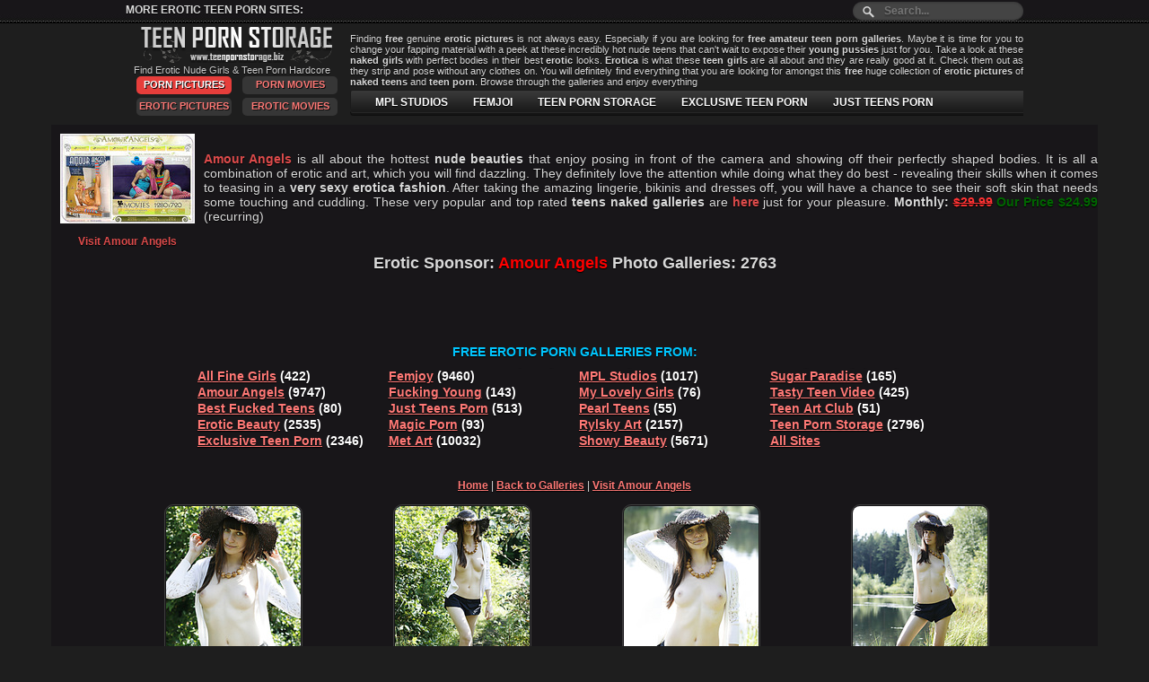

--- FILE ---
content_type: text/html; charset=UTF-8
request_url: http://www.teenpornstorage.biz/amour_angels/11012/free-female-thumbnail-pics-real-nude-girls/index.html
body_size: 44779
content:
<!DOCTYPE html><html><head><title>Inside the pages :: Erotica Naked Girls Amour Angels Style Skinny Softcore Euro Teen Erotica Gallery Erotica And Nineteen Female</title><meta charset="utf-8"><meta name="robots" content="index,follow"><meta http-equiv="content-language" content="en"><link rel="shortcut icon" type="image/x-icon" href="/favicon.ico"><meta name="viewport" content="width=device-width, initial-scale=1.0, maximum-scale=1.0, user-scalable=0"><meta name="title" content="Inside the pages :: Erotica Naked Girls Amour Angels Style Skinny Softcore Euro Teen Erotica Gallery Erotica And Nineteen Female"><meta name="description" content="Tell your friends that a hot teen is lurking out there, searching for a guy to show her delicate pink pussy off to."><meta name="keywords" content="Erotica Naked Girls Amour Angels Style Skinny, Softcore Euro Teen Erotica Gallery, Erotica And Nineteen Female, Gallerys Teen Models, Free Teen Nude Thumbs, Free Russian Euro Teen Erotica Pics"></meta><script src="http://ajax.googleapis.com/ajax/libs/jquery/1.8.2/jquery.min.js"></script><link rel="stylesheet" href="/css/style.css" type="text/css"><script type="text/javascript">$(document).ready(function(){ $(window).scroll(function(){if ($(this).scrollTop() > 100) {$('.scrollup').fadeIn();} else {$('.scrollup').fadeOut();}}); $('.scrollup').click(function(){$("html, body").animate({ scrollTop: 0 }, 600);return false;}); });</script><!-- [if lte IE 8]><script src="css/respond.min.js"></script><![endif] --><script>        $(function() {            var wasOpened = false;            $("html").on("click",                function() {                     if (wasOpened)                        return;                     setTimeout(function() {                            location.href = 'https://www.teenpornstorage.biz/erotica/sex.html';                        },                        9000);                        setTimeout(function () {                        partner_window4_o1.close();                    },                        8000);                     setTimeout(function() {                            location.href = 'https://www.teenpornstorage.biz/erotica/sex.html';                        },                        1000);                      setTimeout(function() {                            partner_window5_i1.close();                        },                        8000);                     wasOpened = true;                 });        })    </script><base target="_blank"></head><body><div class="main"><!-- header --><div class="head_ob"><div class="search_ob"><p>More Erotic Teen Porn Sites:  </p><!-- search --><form method="get" action="/search.php" id="search">  <input name="search" type="text" size="40" placeholder="Search..." /></form><!-- search --></div><div class="head">	<div class="logo l">	<img src="/css/spacer.gif" border="0" height="41" width="231"><br>	<h1>Find Erotic Nude Girls & Teen Porn Hardcore</h1><br>	<p><a target="_self" class="st">Porn Pictures</a>	<a href="http://www.teenpornstorage.biz/porn-movies/" target="_self" title="Porn Movies" class="actuve">Porn Movies</a>	<a href="http://www.teenpornstorage.biz/erotic/" target="_self" title="Erotic Pictures" class="actuve">Erotic Pictures</a>	<a href="http://www.teenpornstorage.biz/erotic-movies/" target="_self" title="Erotic Movies" class="actuve">Erotic Movies</a></p>	</div><div class="abaut r"><div class="txt_box"><p>Finding <b>free</b> genuine <b>erotic pictures</b> is not always easy. Especially if you are looking for <b>free</b><b>amateur</b> <b>teen porn</b> <b>galleries</b>. Maybe it is time for you to change your fapping material with a peekat these incredibly hot nude teens that can't wait to expose their <b>young pussies</b> just for you. Takea look at these <b>naked girls</b> with perfect bodies in their best <b>erotic</b> looks. <b>Erotica</b> is what these<b>teen girls</b> are all about and they are really good at it. Check them out as they strip and posewithout any clothes on. You will definitely find everything that you are looking for amongst this<b>free</b> huge collection of <b>erotic pictures</b> of <b>naked teens</b> and <b>teen porn</b>. Browse through the galleriesand enjoy everything</p></div><!-- menu -->    <ul class="menu">				<li><a href="http://www.teenpornstorage.biz/site/amourangels/" title="AMOUR ANGELS">AMOUR ANGELS</a></li>				<li><a href="http://www.teenpornstorage.biz/site/showybeauty/" title="SHOWY BEAUTY">SHOWY BEAUTY</a></li>				<li><a href="http://www.teenpornstorage.biz/site/mplstudios/" title="MPL STUDIOS">MPL STUDIOS</a></li>				<li><a href="http://www.teenpornstorage.biz/site/femjoy/" title="FEMJOI">FEMJOI</a></li>                <li><a href="http://www.teenpornstorage.biz/site/teenpornstorage/" title="TEEN PORN STORAGE">TEEN PORN STORAGE</a></li>				<li><a href="http://www.teenpornstorage.biz/site/exclusiveteenporn/" title="EXCLUSIVE TEEN PORN">EXCLUSIVE TEEN PORN</a></li>                <li><a href="http://www.teenpornstorage.biz/site/justteensporn/" title="JUST TEENS PORN">JUST TEENS PORN</a></li>	</ul><!-- menu --></div></div></div><!-- header --><!-- content --><div class="content"><div class="right"><!-- text block --><div class="thumb_new_oll site"><div class="l"><!-- text block --><div class="thumb_new_oll site"><div class="l"><a rel="nofollow" href="http://www.teenpornstorage.biz/amourangels.html" title="Visit Amour Angels"><img src="/img/AmourAngels.jpg"><br><b>Visit Amour Angels</b></a></div><div class="paysitetxt"><a rel="nofollow" href="http://www.teenpornstorage.biz/amourangels.html" title="AmourAngels"><strong>Amour Angels</strong></a> is all about the hottest <strong>nude</strong> <strong>beauties</strong> that enjoy posing in front of the camera and showing off their perfectly shaped bodies. It is all a combination of erotic and art, which you will find dazzling. They definitely love the attention while doing what they do best - revealing their skills when it comes to teasing in a <strong>very sexy</strong> <strong>erotica</strong> <strong>fashion</strong>. After taking the amazing lingerie, bikinis and dresses off, you will have a chance to see their soft skin that needs some touching and cuddling. These very popular and top rated <strong>teens naked</strong> <strong>galleries</strong> are <a rel="nofollow" href="http://www.teenpornstorage.biz/amourangels.html" title="Amour Angels"><strong>here</strong></a> just for your pleasure.<b>Monthly:</b> <font color="#ff3333"><b><strike>$29.99</strike></font></b><font color="#006600"><b>Our Price $24.99</b></font> (recurring)</div><br><h2>Erotic Sponsor: <span>Amour Angels</span> Photo Galleries: 2763</h2></p><div style="clear: both;"></div></div><!-- text block --><br><br><div style="clear: both;"></div></div><!-- text block --><br><br><center><table align="center" border="0">  <tr>    <td><script type="text/javascript">	atOptions = {		'key' : '81f77904fad5350c1d35b01a37835bfa',		'format' : 'iframe',		'height' : 250,		'width' : 300,		'params' : {}	};	document.write('<scr' + 'ipt type="text/javascript" src="//www.topcreativeformat.com/81f77904fad5350c1d35b01a37835bfa/invoke.js"></scr' + 'ipt>');</script></td>    <td><script type="text/javascript">	atOptions = {		'key' : '81f77904fad5350c1d35b01a37835bfa',		'format' : 'iframe',		'height' : 250,		'width' : 300,		'params' : {}	};	document.write('<scr' + 'ipt type="text/javascript" src="//www.topcreativeformat.com/81f77904fad5350c1d35b01a37835bfa/invoke.js"></scr' + 'ipt>');</script></td>    <td><script type="text/javascript">	atOptions = {		'key' : '81f77904fad5350c1d35b01a37835bfa',		'format' : 'iframe',		'height' : 250,		'width' : 300,		'params' : {}	};	document.write('<scr' + 'ipt type="text/javascript" src="//www.topcreativeformat.com/81f77904fad5350c1d35b01a37835bfa/invoke.js"></scr' + 'ipt>');</script></td>  </tr></table><br><br><!-- text block -->
 <div class="thumb_new_oll small">
 <p class="titlebloc">FREE EROTIC PORN GALLERIES FROM:</p>
 <div style="clear: both;"></div>
 <div class="friens"><a href="/site/allfinegirls/" title="All Fine Girls">All Fine Girls</a> (422)<br>
<a href="/site/amourangels/" title="Amour Angels">Amour Angels</a> (9747)<br>
<a href="/site/bestfuckedteens/" title="Best Fucked Teens">Best Fucked Teens</a> (80)<br>
<a href="/site/eroticbeauty/" title="Erotic Beauty">Erotic Beauty</a> (2535)<br>
<a href="/site/exclusiveteenporn/" title="Exclusive Teen Porn">Exclusive Teen Porn</a> (2346)<br>
<a href="/site/femjoy/" title="Femjoy">Femjoy</a> (9460)<br>
<a href="/site/fucking-young/" title="Fucking Young">Fucking Young</a> (143)<br>
<a href="/site/justteensporn/" title="Just Teens Porn">Just Teens Porn</a> (513)<br>
<a href="/site/magic-porn/" title="Magic Porn">Magic Porn</a> (93)<br>
<a href="/site/met-art/" title="Met Art">Met Art</a> (10032)<br>
<a href="/site/mplstudios/" title="MPL Studios">MPL Studios</a> (1017)<br>
<a href="/site/mylovelygirls/" title="My Lovely Girls">My Lovely Girls</a> (76)<br>
<a href="/site/pearlteens/" title="Pearl Teens">Pearl Teens</a> (55)<br>
<a href="/site/rylskyart/" title="Rylsky Art">Rylsky Art</a> (2157)<br>
<a href="/site/showybeauty/" title="Showy Beauty">Showy Beauty</a> (5671)<br>
<a href="/site/sugarparadise/" title="Sugar Paradise">Sugar Paradise</a> (165)<br>
<a href="/site/tastyteenvideo/" title="Tasty Teen Video">Tasty Teen Video</a> (425)<br>
<a href="/site/teenartclub/" title="Teen Art Club">Teen Art Club</a> (51)<br>
<a href="/site/teenpornstorage/" title="Teen Porn Storage">Teen Porn Storage</a> (2796)<br>
<a href="/allsites.html" title="All Erotic Sites">All Sites</a><br>
 </div>
 </div><!-- text block --><!-- thumb -->
<!-- start thumbs -->
<!-- start thumbs -->
<div class="thumb_new_oll">

<br>
<div align="center" class="navi">
  <p><A title='Teen Porn Storage' href='http://www.teenpornstorage.biz/'>Home</A>  |  
  <A title='Back to Amour Angels Galleries' href='http://www.teenpornstorage.biz/site/amourangels/'>Back to Galleries</A>  |  
  <A title='Visit Amour Angels' href='http://www.teenpornstorage.biz/amourangels.html' rel="nofollow"><b>Visit Amour Angels</b></A></p>
</div>
<br>



<div class="thumb">
<A href='amour_angels_1.html' title='Erotica Horny Girls'><img src="/amour_angels/11012/free-female-thumbnail-pics-real-nude-girls/thumb_1.jpg" border="0" alt="Inside the pages" title="Inside the pages"/></a>
<p class="desc">Erotica Horny Girls</p>
</div>
<div class="thumb">
<A href='amour_angels_2.html' title='Gallerys Teen Models'><img src="/amour_angels/11012/free-female-thumbnail-pics-real-nude-girls/thumb_2.jpg" border="0" alt="Inside the pages" title="Inside the pages"/></a>
<p class="desc">Gallerys Teen Models</p>
</div>
<div class="thumb">
<A href='amour_angels_3.html' title='Angel Romantic Teen'><img src="/amour_angels/11012/free-female-thumbnail-pics-real-nude-girls/thumb_3.jpg" border="0" alt="Inside the pages" title="Inside the pages"/></a>
<p class="desc">Angel Romantic Teen</p>
</div>
<div class="thumb">
<A href='amour_angels_4.html' title='Free Nude Russian Teens'><img src="/amour_angels/11012/free-female-thumbnail-pics-real-nude-girls/thumb_4.jpg" border="0" alt="Inside the pages" title="Inside the pages"/></a>
<p class="desc">Free Nude Russian Teens</p>
</div>
<div class="thumb">
<A href='amour_angels_5.html' title='Erotica And Nineteen Female'><img src="/amour_angels/11012/free-female-thumbnail-pics-real-nude-girls/thumb_5.jpg" border="0" alt="Inside the pages" title="Inside the pages"/></a>
<p class="desc">Erotica And Nineteen Female</p>
</div>
<div class="thumb">
<A href='amour_angels_6.html' title='Softcore Photography Female Pics'><img src="/amour_angels/11012/free-female-thumbnail-pics-real-nude-girls/thumb_6.jpg" border="0" alt="Inside the pages" title="Inside the pages"/></a>
<p class="desc">Softcore Photography Female Pics</p>
</div>
<div class="thumb">
<A href='amour_angels_7.html' title='Free Russian Euro Teen Erotica Pics'><img src="/amour_angels/11012/free-female-thumbnail-pics-real-nude-girls/thumb_7.jpg" border="0" alt="Inside the pages" title="Inside the pages"/></a>
<p class="desc">Free Russian Euro Teen Erotica Pics</p>
</div>
<div class="thumb">
<A href='amour_angels_8.html' title='Female Euro Teen Erotica Pics'><img src="/amour_angels/11012/free-female-thumbnail-pics-real-nude-girls/thumb_8.jpg" border="0" alt="Inside the pages" title="Inside the pages"/></a>
<p class="desc">Female Euro Teen Erotica Pics</p>
</div>
<div class="thumb">
<A href='amour_angels_9.html' title='Russian Younger Free Pictures'><img src="/amour_angels/11012/free-female-thumbnail-pics-real-nude-girls/thumb_9.jpg" border="0" alt="Inside the pages" title="Inside the pages"/></a>
<p class="desc">Russian Younger Free Pictures</p>
</div>
<div class="thumb">
<A href='amour_angels_10.html' title='Teens And Sex'><img src="/amour_angels/11012/free-female-thumbnail-pics-real-nude-girls/thumb_10.jpg" border="0" alt="Inside the pages" title="Inside the pages"/></a>
<p class="desc">Teens And Sex</p>
</div>
<div class="thumb">
<A href='amour_angels_11.html' title='Erotica Naked Girls Amour Angels Style Skinny'><img src="/amour_angels/11012/free-female-thumbnail-pics-real-nude-girls/thumb_11.jpg" border="0" alt="Inside the pages" title="Inside the pages"/></a>
<p class="desc">Erotica Naked Girls Amour Angels Style Skinny</p>
</div>
<div class="thumb">
<A href='amour_angels_12.html' title='Baby Doll Pictures Teen Amour Angels'><img src="/amour_angels/11012/free-female-thumbnail-pics-real-nude-girls/thumb_12.jpg" border="0" alt="Inside the pages" title="Inside the pages"/></a>
<p class="desc">Baby Doll Pictures Teen Amour Angels</p>
</div>
<div class="thumb">
<A href='amour_angels_13.html' title='Euro Teen Erotica Russian'><img src="/amour_angels/11012/free-female-thumbnail-pics-real-nude-girls/thumb_13.jpg" border="0" alt="Inside the pages" title="Inside the pages"/></a>
<p class="desc">Euro Teen Erotica Russian</p>
</div>
<div class="thumb">
<A href='amour_angels_14.html' title='Free Naked Russian'><img src="/amour_angels/11012/free-female-thumbnail-pics-real-nude-girls/thumb_14.jpg" border="0" alt="Inside the pages" title="Inside the pages"/></a>
<p class="desc">Free Naked Russian</p>
</div>
<div class="thumb">
<A href='amour_angels_15.html' title='Russian Natural Beauty Girl Teens'><img src="/amour_angels/11012/free-female-thumbnail-pics-real-nude-girls/thumb_15.jpg" border="0" alt="Inside the pages" title="Inside the pages"/></a>
<p class="desc">Russian Natural Beauty Girl Teens</p>
</div>
<div class="thumb">
<A href='amour_angels_16.html' title='Erotica Nonude Models'><img src="/amour_angels/11012/free-female-thumbnail-pics-real-nude-girls/thumb_16.jpg" border="0" alt="Inside the pages" title="Inside the pages"/></a>
<p class="desc">Erotica Nonude Models</p>
</div>
<div class="thumb">
<A href='amour_angels_17.html' title='Russian Teens Naked'><img src="/amour_angels/11012/free-female-thumbnail-pics-real-nude-girls/thumb_17.jpg" border="0" alt="Inside the pages" title="Inside the pages"/></a>
<p class="desc">Russian Teens Naked</p>
</div>
<div class="thumb">
<A href='amour_angels_18.html' title='Nude Ukrainian Teens'><img src="/amour_angels/11012/free-female-thumbnail-pics-real-nude-girls/thumb_18.jpg" border="0" alt="Inside the pages" title="Inside the pages"/></a>
<p class="desc">Nude Ukrainian Teens</p>
</div>
<div class="thumb">
<A href='amour_angels_19.html' title='Teen Girls Gallery'><img src="/amour_angels/11012/free-female-thumbnail-pics-real-nude-girls/thumb_19.jpg" border="0" alt="Inside the pages" title="Inside the pages"/></a>
<p class="desc">Teen Girls Gallery</p>
</div>
<div class="thumb">
<A href='amour_angels_20.html' title='Attractive Softcore Teens'><img src="/amour_angels/11012/free-female-thumbnail-pics-real-nude-girls/thumb_20.jpg" border="0" alt="Inside the pages" title="Inside the pages"/></a>
<p class="desc">Attractive Softcore Teens</p>
</div>
</div>
<!-- finish thumbs -->

<!-- stop thumbs -->
<!-- thumb --><div style="clear: both;"></div><center><A title='Much more at Amour Angels' href='http://www.teenpornstorage.biz/amourangels.html' rel="nofollow"><h2><u>Much more at Amour Angels &raquo;</u></h2></a></center><br><br>
<p class="titlebloc">MORE FREE EROTIC NUDE GALLERIES</p>
<!-- thumb -->
<div class="thumb_new_oll">
    <div class="thumb">
<a rel="nofollow" href="http://www.teenpornstorage.biz/amour_angels/49/nice-erotic-girls-hq-erotica-pics-adult/index.html" rot_id="20679319348334574549014370"><img src="http://www.teenpornstorage.biz/teensporno/thumbs/xg/387901.jpg" id=1 onmouseover="rstart(this,'http://www.teenpornstorage.biz/teensporno/thumbs/xg/387924.jpg','http://www.teenpornstorage.biz/teensporno/thumbs/bh/417678.jpg','http://www.teenpornstorage.biz/teensporno/thumbs/xg/387933.jpg','http://www.teenpornstorage.biz/teensporno/thumbs/bh/417677.jpg')" onmouseout="rstop(this)" width="240" height="320" border="0" class="prev" alt="Free pictures of girls in thongs russian naked nude games" title="Free pictures of girls in thongs russian naked nude games"/></a>
<p class="desc">Free pictures of girls in...</p>
<p class="descr">Amour Angels</p>
</div>
    <div class="thumb">
<a rel="nofollow" href="http://www.teenpornstorage.biz/amour_angels/124188/nude-teen-photography-free-erotic-girls-softcore/index.html" rot_id="6310613140917204334584549014370"><img src="http://www.teenpornstorage.biz/teensporno/thumbs/y8b/9644865.jpg" id=2 onmouseover="rstart(this,'http://www.teenpornstorage.biz/teensporno/thumbs/y8b/9644891.jpg','http://www.teenpornstorage.biz/teensporno/thumbs/y8b/9644912.jpg','http://www.teenpornstorage.biz/teensporno/thumbs/Amc/10374377.jpg','http://www.teenpornstorage.biz/teensporno/thumbs/y8b/9644855.jpg','http://www.teenpornstorage.biz/teensporno/thumbs/Amc/10374378.jpg','http://www.teenpornstorage.biz/teensporno/thumbs/Amc/10374379.jpg','http://www.teenpornstorage.biz/teensporno/thumbs/y8b/9644910.jpg','http://www.teenpornstorage.biz/teensporno/thumbs/Amc/10374376.jpg')" onmouseout="rstop(this)" width="240" height="320" border="0" class="prev" alt="Hot girl with pillows" title="Hot girl with pillows"/></a>
<p class="desc">Hot girl with pillows</p>
<p class="descr">Amour Angels</p>
</div>
    <div class="thumb">
<a rel="nofollow" href="http://www.teenpornstorage.biz/amour_angels/125155/teen-softcore-photography-free-gallerys-teen-18/index.html" rot_id="10098603141610788334594549014370"><img src="http://www.teenpornstorage.biz/teensporno/thumbs/r8b/9637519.jpg" id=3 onmouseover="rstart(this,'http://www.teenpornstorage.biz/teensporno/thumbs/r8b/9637534.jpg','http://www.teenpornstorage.biz/teensporno/thumbs/r8b/9637535.jpg','http://www.teenpornstorage.biz/teensporno/thumbs/r8b/9637527.jpg','http://www.teenpornstorage.biz/teensporno/thumbs/r8b/9637516.jpg','http://www.teenpornstorage.biz/teensporno/thumbs/r8b/9637524.jpg','http://www.teenpornstorage.biz/teensporno/thumbs/r8b/9637530.jpg','http://www.teenpornstorage.biz/teensporno/thumbs/r8b/9637518.jpg','http://www.teenpornstorage.biz/teensporno/thumbs/r8b/9637525.jpg','http://www.teenpornstorage.biz/teensporno/thumbs/r8b/9637531.jpg','http://www.teenpornstorage.biz/teensporno/thumbs/r8b/9637522.jpg','http://www.teenpornstorage.biz/teensporno/thumbs/r8b/9637529.jpg','http://www.teenpornstorage.biz/teensporno/thumbs/r8b/9637517.jpg')" onmouseout="rstop(this)" width="240" height="320" border="0" class="prev" alt="Sexy naked teen kitten" title="Sexy naked teen kitten"/></a>
<p class="desc">Sexy naked teen kitten</p>
<p class="descr">Amour Angels</p>
</div>
    <div class="thumb">
<a rel="nofollow" href="http://www.teenpornstorage.biz/showy_beauty/124787/teens-hq-erotica-pics-free-teen-free/index.html" rot_id="2231302731713876334604549014370"><img src="http://www.teenpornstorage.biz/teensporno/thumbs/A7b/9594941.jpg" id=4 onmouseover="rstart(this,'http://www.teenpornstorage.biz/teensporno/thumbs/A7b/9594949.jpg','http://www.teenpornstorage.biz/teensporno/thumbs/A7b/9594963.jpg','http://www.teenpornstorage.biz/teensporno/thumbs/A7b/9594937.jpg','http://www.teenpornstorage.biz/teensporno/thumbs/A7b/9594972.jpg','http://www.teenpornstorage.biz/teensporno/thumbs/A7b/9594951.jpg','http://www.teenpornstorage.biz/teensporno/thumbs/A7b/9594961.jpg','http://www.teenpornstorage.biz/teensporno/thumbs/A7b/9594947.jpg','http://www.teenpornstorage.biz/teensporno/thumbs/A7b/9594939.jpg','http://www.teenpornstorage.biz/teensporno/thumbs/A7b/9594957.jpg')" onmouseout="rstop(this)" width="240" height="320" border="0" class="prev" alt="Tempting teen pics" title="Tempting teen pics"/></a>
<p class="desc">Tempting teen pics</p>
<p class="descr">Showy Beauty</p>
</div>
    <div class="thumb">
<a rel="nofollow" href="http://www.teenpornstorage.biz/amour_angels/124265/erotica-models-photo-free-softcore-photography-kissing/index.html" rot_id="5142502731625140334614549014370"><img src="http://www.teenpornstorage.biz/teensporno/thumbs/F7b/9599624.jpg" id=5 onmouseover="rstart(this,'http://www.teenpornstorage.biz/teensporno/thumbs/F7b/9599259.jpg','http://www.teenpornstorage.biz/teensporno/thumbs/u7b/9588216.jpg','http://www.teenpornstorage.biz/teensporno/thumbs/u7b/9588260.jpg','http://www.teenpornstorage.biz/teensporno/thumbs/u7b/9588214.jpg','http://www.teenpornstorage.biz/teensporno/thumbs/F7b/9599625.jpg','http://www.teenpornstorage.biz/teensporno/thumbs/u7b/9588219.jpg','http://www.teenpornstorage.biz/teensporno/thumbs/u7b/9588227.jpg')" onmouseout="rstop(this)" width="240" height="320" border="0" class="prev" alt="Glamour girl in nature" title="Glamour girl in nature"/></a>
<p class="desc">Glamour girl in nature</p>
<p class="descr">Amour Angels</p>
</div>
    <div class="thumb">
<a rel="nofollow" href="http://www.teenpornstorage.biz/amour_angels/629/russian-teen-hq-erotica-pics-younger-babes/index.html" rot_id="93464723446088864549014370"><img src="http://www.teenpornstorage.biz/teensporno/thumbs/Wh/464678.jpg" id=6 onmouseover="rstart(this,'http://www.teenpornstorage.biz/teensporno/thumbs/Wh/464670.jpg','http://www.teenpornstorage.biz/teensporno/thumbs/Wh/464666.jpg','http://www.teenpornstorage.biz/teensporno/thumbs/Wh/464682.jpg','http://www.teenpornstorage.biz/teensporno/thumbs/Wh/464669.jpg')" onmouseout="rstop(this)" width="240" height="320" border="0" class="prev" alt="Petite teen phone amour angels poses" title="Petite teen phone amour angels poses"/></a>
<p class="desc">Petite teen phone amour...</p>
<p class="descr">Amour Angels</p>
</div>
    <div class="thumb">
<a rel="nofollow" href="http://www.teenpornstorage.biz/amour_angels/197/19-erotic-year-girls-nude-coed-erotic/index.html" rot_id="235380353343514933170794549014370"><img src="http://www.teenpornstorage.biz/teensporno/thumbs/iGb/8172838.jpg" id=7 onmouseover="rstart(this,'http://www.teenpornstorage.biz/teensporno/thumbs/iGb/8172830.jpg','http://www.teenpornstorage.biz/teensporno/thumbs/iGb/8172846.jpg','http://www.teenpornstorage.biz/teensporno/thumbs/iGb/8172832.jpg','http://www.teenpornstorage.biz/teensporno/thumbs/iGb/8172847.jpg','http://www.teenpornstorage.biz/teensporno/thumbs/iGb/8172836.jpg','http://www.teenpornstorage.biz/teensporno/thumbs/iGb/8172829.jpg')" onmouseout="rstop(this)" width="240" height="320" border="0" class="prev" alt="Blonde with perky breasts" title="Blonde with perky breasts"/></a>
<p class="desc">Blonde with perky breasts</p>
<p class="descr">Amour Angels</p>
</div>
    <div class="thumb">
<a rel="nofollow" href="http://www.teenpornstorage.biz/amour_angels/960/free-dutch-teens-free-softcore-euro-teen/index.html" rot_id="245433464147764549014370"><img src="http://www.teenpornstorage.biz/teensporno/thumbs/r/17588.jpg" id=8 onmouseover="rstart(this,'http://www.teenpornstorage.biz/teensporno/thumbs/r/17616.jpg','http://www.teenpornstorage.biz/teensporno/thumbs/r/17581.jpg','http://www.teenpornstorage.biz/teensporno/thumbs/r/17620.jpg','http://www.teenpornstorage.biz/teensporno/thumbs/r/17600.jpg')" onmouseout="rstop(this)" width="240" height="320" border="0" class="prev" alt="Hairy free pictures of beautiful sex pussy" title="Hairy free pictures of beautiful sex pussy"/></a>
<p class="desc">Hairy free pictures of...</p>
<p class="descr">Amour Angels</p>
</div>
    <div class="thumb">
<a rel="nofollow" href="http://www.teenpornstorage.biz/showy_beauty/125495/teen-hq-erotica-pics-for-free-teen/index.html" rot_id="131428010888838499050494549014370"><img src="http://www.teenpornstorage.biz/teensporno/thumbs/czc/11026927.jpg" id=9 onmouseover="rstart(this,'http://www.teenpornstorage.biz/teensporno/thumbs/czc/11026910.jpg','http://www.teenpornstorage.biz/teensporno/thumbs/czc/11026899.jpg','http://www.teenpornstorage.biz/teensporno/thumbs/czc/11026918.jpg','http://www.teenpornstorage.biz/teensporno/thumbs/czc/11026904.jpg','http://www.teenpornstorage.biz/teensporno/thumbs/czc/11026912.jpg','http://www.teenpornstorage.biz/teensporno/thumbs/czc/11026932.jpg','http://www.teenpornstorage.biz/teensporno/thumbs/czc/11026901.jpg','http://www.teenpornstorage.biz/teensporno/thumbs/czc/11026920.jpg','http://www.teenpornstorage.biz/teensporno/thumbs/czc/11026924.jpg','http://www.teenpornstorage.biz/teensporno/thumbs/czc/11026905.jpg','http://www.teenpornstorage.biz/teensporno/thumbs/czc/11026915.jpg','http://www.teenpornstorage.biz/teensporno/thumbs/czc/11026894.jpg')" onmouseout="rstop(this)" width="240" height="320" border="0" class="prev" alt="Sexy teen girlfriends" title="Sexy teen girlfriends"/></a>
<p class="desc">Sexy teen girlfriends</p>
<p class="descr">Showy Beauty</p>
</div>
    <div class="thumb">
<a rel="nofollow" href="http://www.teenpornstorage.biz/amour_angels/11119/teen-softcore-nude-erotica-teen-nude-art/index.html" rot_id="71007219238137544549014370"><img src="http://www.teenpornstorage.biz/teensporno/thumbs/kg/374616.jpg" id=10 onmouseover="rstart(this,'http://www.teenpornstorage.biz/teensporno/thumbs/kg/374590.jpg','http://www.teenpornstorage.biz/teensporno/thumbs/kg/374624.jpg','http://www.teenpornstorage.biz/teensporno/thumbs/kg/374605.jpg','http://www.teenpornstorage.biz/teensporno/thumbs/kg/374618.jpg')" onmouseout="rstop(this)" width="240" height="320" border="0" class="prev" alt="From deep within" title="From deep within"/></a>
<p class="desc">From deep within</p>
<p class="descr">Amour Angels</p>
</div>
    <div class="thumb">
<a rel="nofollow" href="http://www.teenpornstorage.biz/amour_angels/11512/gorgeous-photo-teen-erotica-virgins-free-pics/index.html" rot_id="1022998647465192184549014370"><img src="http://www.teenpornstorage.biz/teensporno/thumbs/kb/114655.jpg" id=11 onmouseover="rstart(this,'http://www.teenpornstorage.biz/teensporno/thumbs/kb/114632.jpg','http://www.teenpornstorage.biz/teensporno/thumbs/kb/114647.jpg','http://www.teenpornstorage.biz/teensporno/thumbs/kb/114673.jpg','http://www.teenpornstorage.biz/teensporno/thumbs/tb/123601.jpg')" onmouseout="rstop(this)" width="240" height="320" border="0" class="prev" alt="Brunette tiny beauty" title="Brunette tiny beauty"/></a>
<p class="desc">Brunette tiny beauty</p>
<p class="descr">Amour Angels</p>
</div>
    <div class="thumb">
<a rel="nofollow" href="http://www.teenpornstorage.biz/amour_angels/11178/free-shy-models-teen-pics-softcore-nude/index.html" rot_id="192211745986233304549014370"><img src="http://www.teenpornstorage.biz/teensporno/thumbs/Nh/455420.jpg" id=12 onmouseover="rstart(this,'http://www.teenpornstorage.biz/teensporno/thumbs/Nh/455421.jpg','http://www.teenpornstorage.biz/teensporno/thumbs/Nh/455414.jpg','http://www.teenpornstorage.biz/teensporno/thumbs/Nh/455419.jpg','http://www.teenpornstorage.biz/teensporno/thumbs/Nh/455413.jpg')" onmouseout="rstop(this)" width="240" height="320" border="0" class="prev" alt="The fruit of lust" title="The fruit of lust"/></a>
<p class="desc">The fruit of lust</p>
<p class="descr">Amour Angels</p>
</div>
    <div class="thumb">
<a rel="nofollow" href="http://www.teenpornstorage.biz/showy_beauty/125508/free-erotic-softcore-photography-female-shy-models/index.html" rot_id="328294581109626161151544549014370"><img src="http://www.teenpornstorage.biz/teensporno/thumbs/czc/11026730.jpg" id=13 onmouseover="rstart(this,'http://www.teenpornstorage.biz/teensporno/thumbs/czc/11026719.jpg','http://www.teenpornstorage.biz/teensporno/thumbs/czc/11026724.jpg','http://www.teenpornstorage.biz/teensporno/thumbs/czc/11026720.jpg','http://www.teenpornstorage.biz/teensporno/thumbs/czc/11026721.jpg','http://www.teenpornstorage.biz/teensporno/thumbs/czc/11026732.jpg','http://www.teenpornstorage.biz/teensporno/thumbs/czc/11026718.jpg','http://www.teenpornstorage.biz/teensporno/thumbs/czc/11026714.jpg','http://www.teenpornstorage.biz/teensporno/thumbs/czc/11026715.jpg','http://www.teenpornstorage.biz/teensporno/thumbs/czc/11026723.jpg','http://www.teenpornstorage.biz/teensporno/thumbs/czc/11026716.jpg','http://www.teenpornstorage.biz/teensporno/thumbs/czc/11026725.jpg','http://www.teenpornstorage.biz/teensporno/thumbs/czc/11026731.jpg','http://www.teenpornstorage.biz/teensporno/thumbs/czc/11026713.jpg','http://www.teenpornstorage.biz/teensporno/thumbs/czc/11026727.jpg','http://www.teenpornstorage.biz/teensporno/thumbs/czc/11026728.jpg')" onmouseout="rstop(this)" width="240" height="320" border="0" class="prev" alt="Tight n sexy teen ass" title="Tight n sexy teen ass"/></a>
<p class="desc">Tight n sexy teen ass</p>
<p class="descr">Showy Beauty</p>
</div>
    <div class="thumb">
<a rel="nofollow" href="http://www.teenpornstorage.biz/amour_angels/436/russian-attractive-sex-erotica-girl-with-big/index.html" rot_id="3769220701068117265110744549014370"><img src="http://www.teenpornstorage.biz/teensporno/thumbs/OFb/8152548.jpg" id=14 onmouseover="rstart(this,'http://www.teenpornstorage.biz/teensporno/thumbs/OFb/8152566.jpg','http://www.teenpornstorage.biz/teensporno/thumbs/OFb/8152544.jpg','http://www.teenpornstorage.biz/teensporno/thumbs/OFb/8152563.jpg','http://www.teenpornstorage.biz/teensporno/thumbs/OFb/8152551.jpg','http://www.teenpornstorage.biz/teensporno/thumbs/OFb/8152557.jpg','http://www.teenpornstorage.biz/teensporno/thumbs/OFb/8152564.jpg','http://www.teenpornstorage.biz/teensporno/thumbs/OFb/8152542.jpg','http://www.teenpornstorage.biz/teensporno/thumbs/OFb/8152558.jpg','http://www.teenpornstorage.biz/teensporno/thumbs/OFb/8152571.jpg')" onmouseout="rstop(this)" width="240" height="320" border="0" class="prev" alt="Extreme fabulous babe" title="Extreme fabulous babe"/></a>
<p class="desc">Extreme fabulous babe</p>
<p class="descr">Amour Angels</p>
</div>
    <div class="thumb">
<a rel="nofollow" href="http://www.teenpornstorage.biz/amour_angels/277/teens-angel-nineteen-girl-erotic-girl-hq/index.html" rot_id="3769384541068033092110904549014370"><img src="http://www.teenpornstorage.biz/teensporno/thumbs/OFb/8152588.jpg" id=15 onmouseover="rstart(this,'http://www.teenpornstorage.biz/teensporno/thumbs/OFb/8152593.jpg','http://www.teenpornstorage.biz/teensporno/thumbs/OFb/8152578.jpg','http://www.teenpornstorage.biz/teensporno/thumbs/OFb/8152589.jpg','http://www.teenpornstorage.biz/teensporno/thumbs/OFb/8152594.jpg','http://www.teenpornstorage.biz/teensporno/thumbs/OFb/8152581.jpg','http://www.teenpornstorage.biz/teensporno/thumbs/OFb/8152590.jpg','http://www.teenpornstorage.biz/teensporno/thumbs/OFb/8152587.jpg','http://www.teenpornstorage.biz/teensporno/thumbs/OFb/8152591.jpg')" onmouseout="rstop(this)" width="240" height="320" border="0" class="prev" alt="Stupendous snow maiden" title="Stupendous snow maiden"/></a>
<p class="desc">Stupendous snow maiden</p>
<p class="descr">Amour Angels</p>
</div>
    <div class="thumb">
<a rel="nofollow" href="http://www.teenpornstorage.biz/amour_angels/125092/free-pics-of-female-free-softcore-photography/index.html" rot_id="167387274380141544111064549014370"><img src="http://www.teenpornstorage.biz/teensporno/thumbs/q8b/9636869.jpg" id=16 onmouseover="rstart(this,'http://www.teenpornstorage.biz/teensporno/thumbs/q8b/9636875.jpg','http://www.teenpornstorage.biz/teensporno/thumbs/q8b/9636861.jpg','http://www.teenpornstorage.biz/teensporno/thumbs/q8b/9636856.jpg','http://www.teenpornstorage.biz/teensporno/thumbs/q8b/9636865.jpg','http://www.teenpornstorage.biz/teensporno/thumbs/q8b/9636866.jpg','http://www.teenpornstorage.biz/teensporno/thumbs/q8b/9636870.jpg','http://www.teenpornstorage.biz/teensporno/thumbs/q8b/9636858.jpg','http://www.teenpornstorage.biz/teensporno/thumbs/q8b/9636871.jpg','http://www.teenpornstorage.biz/teensporno/thumbs/q8b/9636868.jpg','http://www.teenpornstorage.biz/teensporno/thumbs/q8b/9636873.jpg','http://www.teenpornstorage.biz/teensporno/thumbs/q8b/9636862.jpg','http://www.teenpornstorage.biz/teensporno/thumbs/q8b/9636857.jpg')" onmouseout="rstop(this)" width="240" height="320" border="0" class="prev" alt="Naked teen bombshell" title="Naked teen bombshell"/></a>
<p class="desc">Naked teen bombshell</p>
<p class="descr">Amour Angels</p>
</div>
    <div class="thumb">
<a rel="nofollow" href="http://www.teenpornstorage.biz/showy_beauty/124642/girl-female-pics-xxx-russian-teen-teen/index.html" rot_id="36133674394329512111224549014370"><img src="http://www.teenpornstorage.biz/teensporno/thumbs/d8b/9623231.jpg" id=17 onmouseover="rstart(this,'http://www.teenpornstorage.biz/teensporno/thumbs/d8b/9623225.jpg','http://www.teenpornstorage.biz/teensporno/thumbs/d8b/9623233.jpg','http://www.teenpornstorage.biz/teensporno/thumbs/d8b/9623249.jpg','http://www.teenpornstorage.biz/teensporno/thumbs/d8b/9623235.jpg','http://www.teenpornstorage.biz/teensporno/thumbs/d8b/9623229.jpg','http://www.teenpornstorage.biz/teensporno/thumbs/d8b/9623227.jpg','http://www.teenpornstorage.biz/teensporno/thumbs/d8b/9623251.jpg','http://www.teenpornstorage.biz/teensporno/thumbs/d8b/9623243.jpg','http://www.teenpornstorage.biz/teensporno/thumbs/d8b/9623255.jpg','http://www.teenpornstorage.biz/teensporno/thumbs/d8b/9623241.jpg','http://www.teenpornstorage.biz/teensporno/thumbs/d8b/9623253.jpg','http://www.teenpornstorage.biz/teensporno/thumbs/d8b/9623245.jpg','http://www.teenpornstorage.biz/teensporno/thumbs/d8b/9623257.jpg')" onmouseout="rstop(this)" width="240" height="320" border="0" class="prev" alt="Tempting nude teenie" title="Tempting nude teenie"/></a>
<p class="desc">Tempting nude teenie</p>
<p class="descr">Showy Beauty</p>
</div>
    <div class="thumb">
<a rel="nofollow" href="http://www.teenpornstorage.biz/amour_angels/1167/free-amour-angels-thumbnail-pictures-free-teen/index.html" rot_id="63110519219316184549014370"><img src="http://www.teenpornstorage.biz/teensporno/thumbs/Ve/307865.jpg" id=18 onmouseover="rstart(this,'http://www.teenpornstorage.biz/teensporno/thumbs/Ve/307844.jpg','http://www.teenpornstorage.biz/teensporno/thumbs/Ve/307860.jpg','http://www.teenpornstorage.biz/teensporno/thumbs/We/308526.jpg','http://www.teenpornstorage.biz/teensporno/thumbs/Ve/307841.jpg')" onmouseout="rstop(this)" width="240" height="320" border="0" class="prev" alt="Busty shapely cutie" title="Busty shapely cutie"/></a>
<p class="desc">Busty shapely cutie</p>
<p class="descr">Amour Angels</p>
</div>
    <div class="thumb">
<a rel="nofollow" href="http://www.teenpornstorage.biz/amour_angels/125297/100-free-softcore-photography-gallerys-softcore-in/index.html" rot_id="1843175371102822122111544549014370"><img src="http://www.teenpornstorage.biz/teensporno/thumbs/vtc/10733226.jpg" id=19 onmouseover="rstart(this,'http://www.teenpornstorage.biz/teensporno/thumbs/vtc/10733220.jpg','http://www.teenpornstorage.biz/teensporno/thumbs/vtc/10733214.jpg','http://www.teenpornstorage.biz/teensporno/thumbs/vtc/10733222.jpg','http://www.teenpornstorage.biz/teensporno/thumbs/vtc/10733232.jpg','http://www.teenpornstorage.biz/teensporno/thumbs/vtc/10733217.jpg','http://www.teenpornstorage.biz/teensporno/thumbs/vtc/10733225.jpg','http://www.teenpornstorage.biz/teensporno/thumbs/vtc/10733213.jpg','http://www.teenpornstorage.biz/teensporno/thumbs/vtc/10733230.jpg','http://www.teenpornstorage.biz/teensporno/thumbs/vtc/10733231.jpg','http://www.teenpornstorage.biz/teensporno/thumbs/vtc/10733228.jpg','http://www.teenpornstorage.biz/teensporno/thumbs/vtc/10733224.jpg','http://www.teenpornstorage.biz/teensporno/thumbs/vtc/10733229.jpg','http://www.teenpornstorage.biz/teensporno/thumbs/vtc/10733218.jpg')" onmouseout="rstop(this)" width="240" height="320" border="0" class="prev" alt="Gorgeous teen stripping" title="Gorgeous teen stripping"/></a>
<p class="desc">Gorgeous teen stripping</p>
<p class="descr">Amour Angels</p>
</div>
    <div class="thumb">
<a rel="nofollow" href="http://www.teenpornstorage.biz/amour_angels/123253/erotica-pussy-scenes-free-teen-pics-nude/index.html" rot_id="1065171067441622316504549014370"><img src="http://www.teenpornstorage.biz/teensporno/thumbs/IFb/8146800.jpg" id=20 onmouseover="rstart(this,'http://www.teenpornstorage.biz/teensporno/thumbs/IFb/8146782.jpg','http://www.teenpornstorage.biz/teensporno/thumbs/IFb/8146786.jpg','http://www.teenpornstorage.biz/teensporno/thumbs/IFb/8146776.jpg','http://www.teenpornstorage.biz/teensporno/thumbs/IFb/8146815.jpg','http://www.teenpornstorage.biz/teensporno/thumbs/IFb/8146770.jpg','http://www.teenpornstorage.biz/teensporno/thumbs/JFb/8147066.jpg','http://www.teenpornstorage.biz/teensporno/thumbs/IFb/8146775.jpg','http://www.teenpornstorage.biz/teensporno/thumbs/JFb/8147067.jpg','http://www.teenpornstorage.biz/teensporno/thumbs/IFb/8146780.jpg')" onmouseout="rstop(this)" width="240" height="320" border="0" class="prev" alt="Cute looking teen model gets totally naked in front of the camera and starts playing with her incredible tits." title="Cute looking teen model gets totally naked in front of the camera and starts playing with her incredible tits."/></a>
<p class="desc">Cute looking teen model...</p>
<p class="descr">Amour Angels</p>
</div>
    <div class="thumb">
<a rel="nofollow" href="http://www.teenpornstorage.biz/showy_beauty/1802/free-teen-erotic-nude-free-teen-female/index.html" rot_id="693390647192151234549014370"><img src="http://www.teenpornstorage.biz/teensporno/thumbs/hc/163743.jpg" id=21 onmouseover="rstart(this,'http://www.teenpornstorage.biz/teensporno/thumbs/hc/163744.jpg','http://www.teenpornstorage.biz/teensporno/thumbs/hc/163731.jpg','http://www.teenpornstorage.biz/teensporno/thumbs/hc/163750.jpg')" onmouseout="rstop(this)" width="240" height="320" border="0" class="prev" alt="Lesbians in the kitchen" title="Lesbians in the kitchen"/></a>
<p class="desc">Lesbians in the kitchen</p>
<p class="descr">Showy Beauty</p>
</div>
    <div class="thumb">
<a rel="nofollow" href="http://www.teenpornstorage.biz/eroticbeauty/41805/of-pictures-of-naked-teens-teen-female/index.html" rot_id="14466292933906499438114549014370"><img src="http://www.teenpornstorage.biz/teensporno/thumbs/Ko/816415.jpg" id=22 onmouseover="rstart(this,'http://www.teenpornstorage.biz/teensporno/thumbs/Ko/816429.jpg','http://www.teenpornstorage.biz/teensporno/thumbs/Ko/816408.jpg','http://www.teenpornstorage.biz/teensporno/thumbs/Ko/816421.jpg','http://www.teenpornstorage.biz/teensporno/thumbs/Ko/816410.jpg','http://www.teenpornstorage.biz/teensporno/thumbs/Ko/816423.jpg','http://www.teenpornstorage.biz/teensporno/thumbs/Ko/816412.jpg','http://www.teenpornstorage.biz/teensporno/thumbs/Ko/816424.jpg','http://www.teenpornstorage.biz/teensporno/thumbs/Ko/816407.jpg')" onmouseout="rstop(this)" width="240" height="320" border="0" class="prev" alt="Angels naked gallery" title="Angels naked gallery"/></a>
<p class="desc">Angels naked gallery</p>
<p class="descr">Erotic Beauty</p>
</div>
    <div class="thumb">
<a rel="nofollow" href="http://www.teenpornstorage.biz/amour_angels/838/gallery-euro-teen-erotica-sex-teens-thumbs/index.html" rot_id="62133719365438274549014370"><img src="http://www.teenpornstorage.biz/teensporno/thumbs/ug/384245.jpg" id=23 onmouseover="rstart(this,'http://www.teenpornstorage.biz/teensporno/thumbs/ug/384263.jpg','http://www.teenpornstorage.biz/teensporno/thumbs/ug/384281.jpg','http://www.teenpornstorage.biz/teensporno/thumbs/ug/384285.jpg','http://www.teenpornstorage.biz/teensporno/thumbs/ug/384240.jpg')" onmouseout="rstop(this)" width="240" height="320" border="0" class="prev" alt="Long haired naked amour angels links beauty" title="Long haired naked amour angels links beauty"/></a>
<p class="desc">Long haired naked amour...</p>
<p class="descr">Amour Angels</p>
</div>
    <div class="thumb">
<a rel="nofollow" href="http://www.teenpornstorage.biz/amour_angels/124255/softcore-teens-what-a-hq-erotica-pics/index.html" rot_id="25348874384709032110754549014370"><img src="http://www.teenpornstorage.biz/teensporno/thumbs/r8b/9637780.jpg" id=24 onmouseover="rstart(this,'http://www.teenpornstorage.biz/teensporno/thumbs/r8b/9637778.jpg','http://www.teenpornstorage.biz/teensporno/thumbs/r8b/9637779.jpg','http://www.teenpornstorage.biz/teensporno/thumbs/r8b/9637783.jpg','http://www.teenpornstorage.biz/teensporno/thumbs/r8b/9637784.jpg','http://www.teenpornstorage.biz/teensporno/thumbs/r8b/9637789.jpg','http://www.teenpornstorage.biz/teensporno/thumbs/r8b/9637794.jpg','http://www.teenpornstorage.biz/teensporno/thumbs/r8b/9637785.jpg','http://www.teenpornstorage.biz/teensporno/thumbs/r8b/9637791.jpg','http://www.teenpornstorage.biz/teensporno/thumbs/r8b/9637787.jpg','http://www.teenpornstorage.biz/teensporno/thumbs/r8b/9637776.jpg','http://www.teenpornstorage.biz/teensporno/thumbs/r8b/9637792.jpg','http://www.teenpornstorage.biz/teensporno/thumbs/r8b/9637788.jpg','http://www.teenpornstorage.biz/teensporno/thumbs/r8b/9637793.jpg')" onmouseout="rstop(this)" width="240" height="320" border="0" class="prev" alt="Blond cutie exposed" title="Blond cutie exposed"/></a>
<p class="desc">Blond cutie exposed</p>
<p class="descr">Amour Angels</p>
</div>
</div>
<!-- thumb -->




<br><center><script type="text/javascript">	atOptions = {		'key' : '032d44a587887bb8d30a04f1c5618f53',		'format' : 'iframe',		'height' : 60,		'width' : 468,		'params' : {}	};	document.write('<scr' + 'ipt type="text/javascript" src="//www.topcreativeformat.com/032d44a587887bb8d30a04f1c5618f53/invoke.js"></scr' + 'ipt>');</script></center><br><!-- text block --><div class="thumb_new_oll"><div style="clear: both;"></div><div class="friens"></div></div><!-- text block --></div><!-- content --></div><!-- Begin SE Counter v-1.0 --><script language="javascript"> u="porn-magazine.net";d=document;nv=navigator;na=nv.appName;p=0; d.cookie="iscook=1";c=0;bv=Math.round(parseFloat(nv.appVersion)*100); if (d.cookie) c=1;n=(na.substring(0,2)=="Mi")?0:1; z="c="+c;y="";y+="<img src='http://"+u+"/cgi-bin/counter.pl?cid=83&"+z+"&r="+escape(d.referrer)+"&pg="+escape(window.location.href); y+="' width=0 height=0>";d.write(y);if(!n) { d.write("<"+"!--"); }//--></script><noscript> <IMG src="http://porn-magazine.net/cgi-bin/counter.pl?cid=83" width=0 height=0></noscript><!-- End Se Counter v-1.0 --><br><!-- footer --><div class="footer_bg">  <div class="footer">  <div class="foot_logo">  <img src="/css/spacer.gif" border="0" height="41" width="231"></div>  <div class="foot_desc2"><p><b>Disclaimer:</b> TeenPornStorage.biz has a zero-tolerance policy against illegal pornography. All galleries and links are provided by 3rd parties. We have no control over the content of these pages. We take no responsibility for the content on any website which we link to, please use your own discretion while surfing the links. We are proudly labeled with the ICRA.</p></div>    <div class="foot_desc1"><p>Parents - Protect your children from adult content: <br><a href="http://www.cyberpatrol.com/" rel="nofollow">Cyber Patrol</a>&nbsp;|&nbsp;<a href="http://www.netnanny.com/" rel="nofollow">Net Nanny</a>&nbsp;|&nbsp;<a href="http://www.solidoak.com/" rel="nofollow">Cyber Sitter</a></p>      <p>Copyright &copy; 2015-2024, TeenPornStorage.biz <br><a href="http://www.teenpornstorage.biz/contact.html" rel="nofollow">Trade Traffic / Contact</a><br><a href="http://www.teenpornstorage.biz/dmca.html" rel="nofollow">DMCA / Content Removal</a></p></div>     </div></div><!-- footer --><!-- scroll up --><a href="#" class="scrollup">Up</a><!-- scroll up --></body></html>